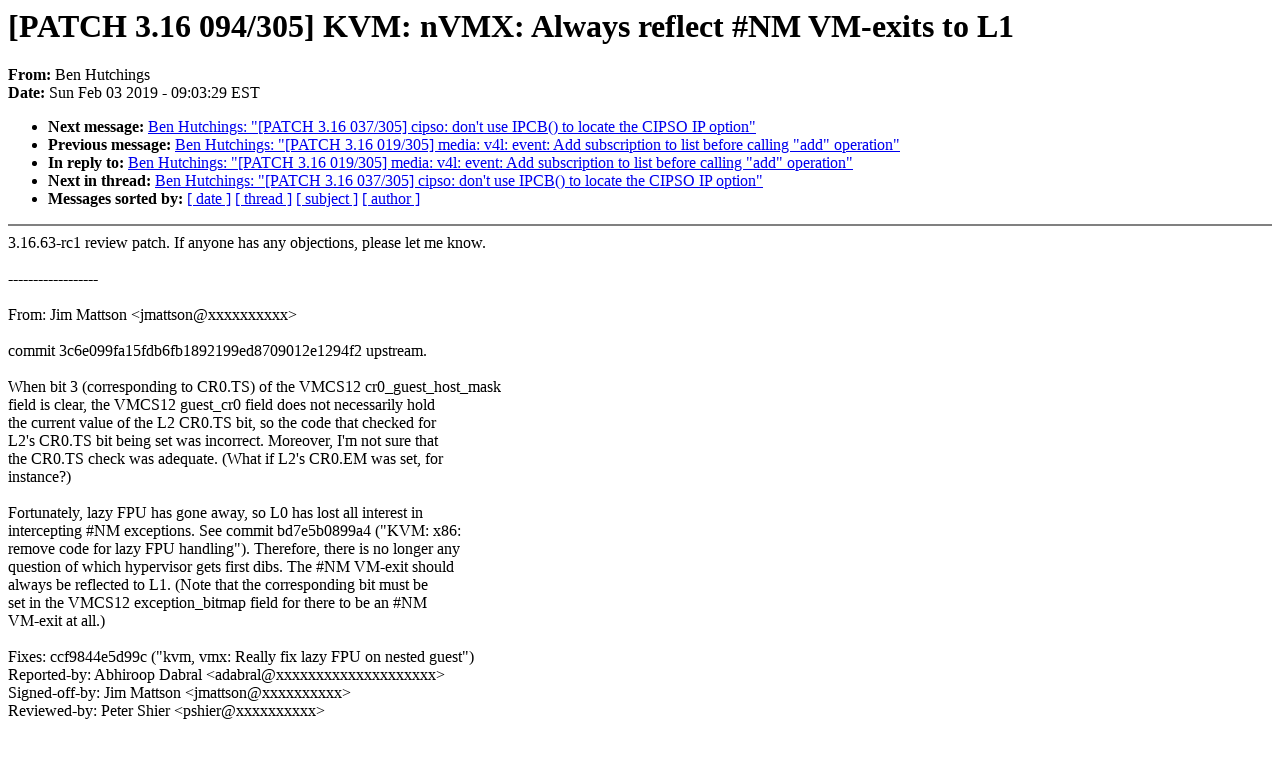

--- FILE ---
content_type: text/html; charset=UTF-8
request_url: https://lkml.iu.edu/hypermail/linux/kernel/1902.0/01542.html
body_size: 2040
content:
<!-- MHonArc v2.6.16 -->
<!--X-Subject: [PATCH 3.16 094/305] KVM: nVMX: Always reflect #NM VM&#45;exits to L1 -->
<!--X-From-R13: Pra Vhgpuvatf <oraNqrpnqrag.bet.hx> -->
<!--X-Date: Sun,  3 Feb 2019 09:03:29 &#45;0500 (EST) -->
<!--X-Message-Id: lsq.1549201508.845258814@decadent.org.uk -->
<!--X-Content-Type: text/plain -->
<!--X-Reference: lsq.1549201507.384106140@decadent.org.uk -->
<!--X-Head-End-->
<!DOCTYPE HTML PUBLIC "-//W3C//DTD HTML 4.0 Transitional//EN"
                      "http://www.w3.org/TR/REC-html40/loose.dtd">
<html lang=en>
<head>
<meta HTTP-EQUIV="Content-Type" CONTENT="text/html; charset=iso-8859-2">
<title>Linux-Kernel Archive: [PATCH 3.16 094/305] KVM: nVMX: Always reflect #NM VM-exits to L1</title>
<meta NAME="Author" CONTENT="Ben Hutchings &lt;ben@xxxxxxxxxxxxxxx&gt;">
<meta NAME="Subject" CONTENT="[PATCH 3.16 094/305] KVM: nVMX: Always reflect #NM VM-exits to L1">
</head> 
<body BGCOLOR="#FFFFFF" TEXT="#000000">

<!--X-Body-Begin-->
<!--X-User-Header-->
<!--X-User-Header-End-->
<!--X-TopPNI-->


<!--X-TopPNI-End-->
<!--X-MsgBody-->
<!--X-Subject-Header-Begin-->
<h1>[PATCH 3.16 094/305] KVM: nVMX: Always reflect #NM VM-exits to L1</h1>
<strong>From: </strong>Ben Hutchings
<br><strong>Date: </strong> Sun Feb 03 2019 - 09:03:29 EST
<p>
<ul>
<li><strong>Next message: </strong> <a href="01543.html"> Ben Hutchings: "[PATCH 3.16 037/305] cipso: don't use IPCB() to locate the CIPSO IP option"</a>

<li><strong>Previous message: </strong> <a href="01541.html"> Ben Hutchings: "[PATCH 3.16 019/305] media: v4l: event: Add subscription to list before calling &quot;add&quot; operation"</a>

<li><strong>In reply to: </strong> <a href="01541.html"> Ben Hutchings: "[PATCH 3.16 019/305] media: v4l: event: Add subscription to list before calling &quot;add&quot; operation"</a>

<li><strong>Next in thread: </strong> <a href="01543.html"> Ben Hutchings: "[PATCH 3.16 037/305] cipso: don't use IPCB() to locate the CIPSO IP option"</a>

<li><strong>Messages sorted by: </strong><a href="date.html#01542">[ date ]</a> <a href="index.html#01542">[ thread ]</a> <a href="subject.html#01542">[ subject ]</a> <a href="author.html#01542">[ author ]</a>
</ul>

<!--X-Subject-Header-End-->
<!--X-Head-of-Message-->
<!--X-Head-of-Message-End-->
<!--X-Head-Body-Sep-Begin-->
<hr NOSHADE>
<!--X-Head-Body-Sep-End-->
<!--X-Body-of-Message-->
3.16.63-rc1 review patch.  If anyone has any objections, please let me know.<br>
<br>
------------------<br>
<br>
From: Jim Mattson &lt;jmattson@xxxxxxxxxx&gt;<br>
<br>
commit 3c6e099fa15fdb6fb1892199ed8709012e1294f2 upstream.<br>
<br>
When bit 3 (corresponding to CR0.TS) of the VMCS12 cr0_guest_host_mask<br>
field is clear, the VMCS12 guest_cr0 field does not necessarily hold<br>
the current value of the L2 CR0.TS bit, so the code that checked for<br>
L2's CR0.TS bit being set was incorrect. Moreover, I'm not sure that<br>
the CR0.TS check was adequate. (What if L2's CR0.EM was set, for<br>
instance?)<br>
<br>
Fortunately, lazy FPU has gone away, so L0 has lost all interest in<br>
intercepting #NM exceptions. See commit bd7e5b0899a4 (&quot;KVM: x86:<br>
remove code for lazy FPU handling&quot;). Therefore, there is no longer any<br>
question of which hypervisor gets first dibs. The #NM VM-exit should<br>
always be reflected to L1. (Note that the corresponding bit must be<br>
set in the VMCS12 exception_bitmap field for there to be an #NM<br>
VM-exit at all.)<br>
<br>
Fixes: ccf9844e5d99c (&quot;kvm, vmx: Really fix lazy FPU on nested guest&quot;)<br>
Reported-by: Abhiroop Dabral &lt;adabral@xxxxxxxxxxxxxxxxxxxx&gt;<br>
Signed-off-by: Jim Mattson &lt;jmattson@xxxxxxxxxx&gt;<br>
Reviewed-by: Peter Shier &lt;pshier@xxxxxxxxxx&gt;<br>
Tested-by: Abhiroop Dabral &lt;adabral@xxxxxxxxxxxxxxxxxxxx&gt;<br>
Reviewed-by: Liran Alon &lt;liran.alon@xxxxxxxxxx&gt;<br>
Signed-off-by: Paolo Bonzini &lt;pbonzini@xxxxxxxxxx&gt;<br>
[bwh: Backported to 3.16:<br>
 - is_no_device() hadn't been converted to use is_exception_n()<br>
 - Adjust context]<br>
Signed-off-by: Ben Hutchings &lt;ben@xxxxxxxxxxxxxxx&gt;<br>
---<br>
 arch/x86/kvm/vmx.c | 8 --------<br>
 1 file changed, 8 deletions(-)<br>
<br>
--- a/arch/x86/kvm/vmx.c<br>
+++ b/arch/x86/kvm/vmx.c<br>
@@ -847,13 +847,6 @@ static inline bool is_page_fault(u32 int<br>
 		(INTR_TYPE_HARD_EXCEPTION | PF_VECTOR | INTR_INFO_VALID_MASK);<br>
 }<br>
 <br>
-static inline bool is_no_device(u32 intr_info)<br>
-{<br>
-	return (intr_info &amp; (INTR_INFO_INTR_TYPE_MASK | INTR_INFO_VECTOR_MASK |<br>
-			     INTR_INFO_VALID_MASK)) ==<br>
-		(INTR_TYPE_HARD_EXCEPTION | NM_VECTOR | INTR_INFO_VALID_MASK);<br>
-}<br>
-<br>
 static inline bool is_invalid_opcode(u32 intr_info)<br>
 {<br>
 	return (intr_info &amp; (INTR_INFO_INTR_TYPE_MASK | INTR_INFO_VECTOR_MASK |<br>
@@ -6939,9 +6932,6 @@ static bool nested_vmx_exit_handled(stru<br>
 			return 0;<br>
 		else if (is_page_fault(intr_info))<br>
 			return enable_ept;<br>
-		else if (is_no_device(intr_info) &amp;&amp;<br>
-			 !(vmcs12-&gt;guest_cr0 &amp; X86_CR0_TS))<br>
-			return 0;<br>
 		return vmcs12-&gt;exception_bitmap &amp;<br>
 				(1u &lt;&lt; (intr_info &amp; INTR_INFO_VECTOR_MASK));<br>
 	case EXIT_REASON_EXTERNAL_INTERRUPT:<br>
<br>
<br>

<!--X-Body-of-Message-End-->
<!--X-MsgBody-End-->
<!--X-Follow-Ups-->
<hr NOSHADE>
<!--X-Follow-Ups-End-->
<!--X-References-->



<!--X-References-End-->
<!--X-BotPNI-->
<ul>
<li><strong>Next message: </strong> <a href="01543.html"> Ben Hutchings: "[PATCH 3.16 037/305] cipso: don't use IPCB() to locate the CIPSO IP option"</a>

<li><strong>Previous message: </strong> <a href="01541.html"> Ben Hutchings: "[PATCH 3.16 019/305] media: v4l: event: Add subscription to list before calling &quot;add&quot; operation"</a>

<li><strong>In reply to: </strong> <a href="01541.html"> Ben Hutchings: "[PATCH 3.16 019/305] media: v4l: event: Add subscription to list before calling &quot;add&quot; operation"</a>

<li><strong>Next in thread: </strong> <a href="01543.html"> Ben Hutchings: "[PATCH 3.16 037/305] cipso: don't use IPCB() to locate the CIPSO IP option"</a>

<li><strong>Messages sorted by: </strong><a href="date.html#01542">[ date ]</a> <a href="index.html#01542">[ thread ]</a> <a href="subject.html#01542">[ subject ]</a> <a href="author.html#01542">[ author ]</a>
</ul>

<!--X-BotPNI-End-->
<!--X-User-Footer-->
<!--X-User-Footer-End-->
</body>
</html>
